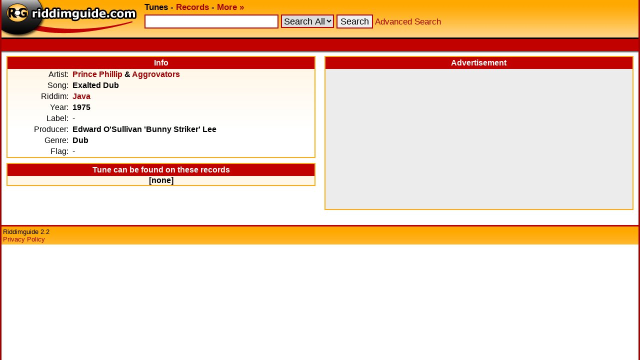

--- FILE ---
content_type: text/html; charset=UTF-8
request_url: https://www.riddimguide.com/tunedb/16523/
body_size: 2202
content:
<!DOCTYPE html PUBLIC "-//W3C//DTD XHTML 1.0 Transitional//EN"
        "http://www.w3.org/TR/xhtml1/DTD/xhtml1-transitional.dtd">
<head>
    <meta http-equiv="Content-Type" content="text/xhtml; charset=utf-8"/>
    <title>Riddimguide - Tune: Prince Phillip &amp; Aggrovators - Exalted Dub</title>
    <link rel="stylesheet" type="text/css" href="/templates/goldred/style.css"/>
    <link rel="icon" type="image/png" href="/favicon.png"/>
    <link rel="image_src" href="/templates/goldred/img/vinylbanner-130x95.png"/>
    <meta name="description"
          content="Riddimguide.com is the worlds largest database for Reggae and Dancehall music. It's the #1 resource for DJs, collectors and every reggae-fanatic out there."/>
    <link rel="search" type="application/opensearchdescription+xml" href="/more/opensearch_tunedb.xml"
          title="Riddimguide (TuneDB)"/>
    <link rel="search" type="application/opensearchdescription+xml" href="/more/opensearch_recdb.xml"
          title="Riddimguide (RecDB)"/>
    <script type="text/javascript" src="/js/jquery-1.4.2.min.js"></script>
    <script type="text/javascript" src="/js/jquery.autocomplete.min.js"></script>
    <link rel="stylesheet" href="https://cdn.jsdelivr.net/gh/orestbida/cookieconsent@v2.8.8/dist/cookieconsent.css" media="print" onload="this.media='all'">
<script>(adsbygoogle=window.adsbygoogle||[]).pauseAdRequests=1;</script></head>
<body>
<div id="width-limiter">

    <div id="header">
        <b>
            <a href="/" rel="top"><img src="/templates/goldred/img/logo.png" alt="Riddimguide" width="276"
                                       height="75"/></a>
            <b>Tunes</b> -
            <a href="/records">Records</a> -
            <a href="/more/">More &#x00BB;</a>
        </b>

        <form name="quicksearch" action="/tunes" method="get">
            <input
                    type="text"
                    name="q" id="query"
                                />
                            <select name="c">
<option value="">Search All</option>
<option value="riddim">Riddim</option>
<option value="artist">Artist</option>
<option value="song">Song</option>
<option value="label">Label</option>
<option value="producer">Producer</option>
</select>

                        <input type="submit" value="Search"/>
            <a href="/tunes?advanced_search">Advanced Search</a>
        </form>

        <script type="text/javascript">
            $(function () {
                $("#query").autocomplete('/autosuggest.php', {
                    dataType: "json",
                    selectFirst: false,
                    minChars: 2,
                    max: 25,
                    parse: function (data) {
                        return $.map(data, function (row) {
                            return {
                                data: row,
                                value: row.s,
                                result: row.s
                            }
                        });
                    },
                    formatItem: function (item) {
                        return item.s + " (<i>" + item.f + "</i>)";
                    }
                }).result(function (e, item) {
                    location.href = item.u;
                });
            });
        </script>

    </div>

    <div id="headborder">
        <div id="headborderleft"></div>
                <br style="clear: both;"/>
    </div>

    <div id="content">
<div class="tuneinfo_block" style="float: left;">
    <div class="header">Info</div>
    <table cellspacing="0">
        <tr>
            <td align="right">Artist:</td>
            <td><b><a href="/tunedb/artist_Prince%20Phillip/">Prince Phillip</a> &amp; <a href="/tunedb/artist_Aggrovators/">Aggrovators</a></b></td>
        </tr>
        <tr>
            <td align="right">Song:</td>
            <td><b>Exalted Dub</b></td>
        </tr>
        <tr>
            <td align="right">Riddim:</td>
            <td><b><a
                            href="/tunedb/riddim_Java/">Java</a>
                    </b></td>
        </tr>
        <tr>
            <td align="right">Year:</td>
            <td><b>1975</b></td>
        </tr>
        <tr>
            <td align="right">Label:</td>
            <td>-</td>
        </tr>
        <tr>
            <td align="right">Producer:</td>
            <td><b>Edward O&#039;Sullivan &#039;Bunny Striker&#039; Lee</b>            </td>
        </tr>
        <tr>
            <td align="right">Genre:</td>
            <td><b>Dub</b></td>
        </tr>
        <tr>
            <td align="right">Flag:</td>
            <td>-</td>
        </tr>
    </table>
</div>

<div class="tuneinfo_block" style="float: right; text-align: center; background: inherit; background-color: #ececec;">
    <div class="header">Advertisement</div>
    <script async src="//pagead2.googlesyndication.com/pagead/js/adsbygoogle.js"></script>
    <!-- tuneinfo -->
    <ins class="adsbygoogle"
         style="display:inline-block;width:336px;height:280px"
         data-ad-client="ca-pub-2425529758698414"
         data-ad-slot="2271976585"></ins>
    <script>
        (adsbygoogle = window.adsbygoogle || []).push({});
    </script>
</div>

<div class="tuneinfo_block" style="float: left;">
    <div class="header">Tune can be found on these records</div>
            <div style="font-weight: bold; text-align:center;">[none]</div>
    
</div>

<br style="clear: both;"/>


</div>
    <div id="footer">
        Riddimguide 2.2<br/>
        <a href="/more/privacy-policy">Privacy Policy</a>
    </div>
</div>
<script defer src="https://cdn.jsdelivr.net/gh/orestbida/cookieconsent@v2.8.8/dist/cookieconsent.js"></script>
<script defer src="/js/cookieconsent-init.js"></script>

<script defer src='https://static.cloudflareinsights.com/beacon.min.js'
        data-cf-beacon='{"token": "b5e3d6f5af9445c38c4ba49aabd9e68a"}'></script>

</body>
</html>
